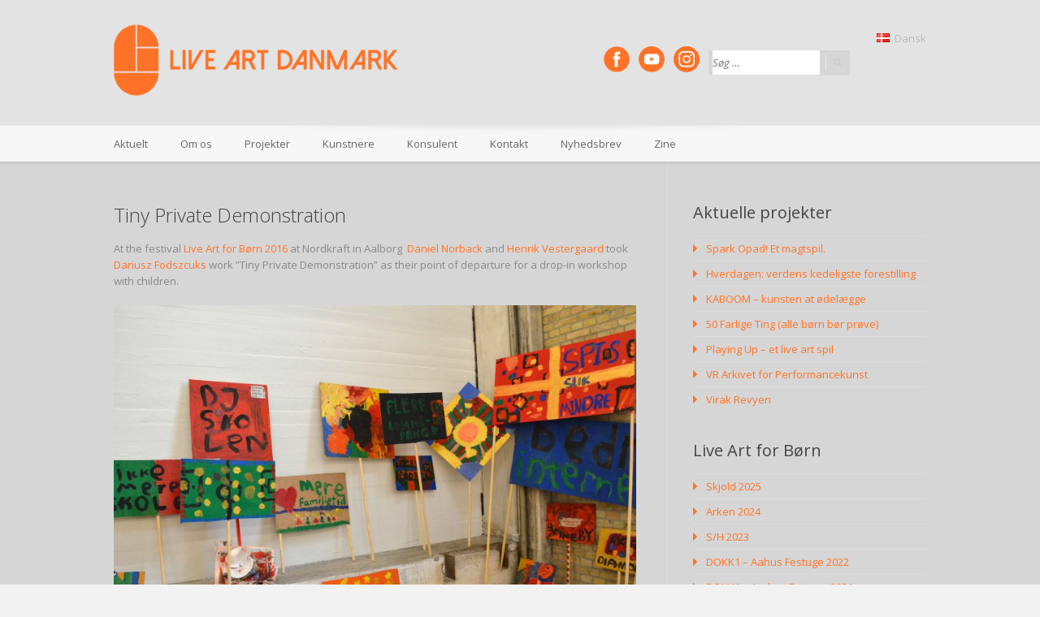

--- FILE ---
content_type: text/html; charset=UTF-8
request_url: https://liveart.dk/da/small-privat-demonstration/
body_size: 13018
content:
<!doctype html>
<!--[if IE 8]>
<html lang="da-DK"  class="lang-da_DK  ie ie8">
<![endif]-->
<!--[if !(IE 7) | !(IE 8)]><!-->
<html lang="da-DK" class="lang-da_DK ">
<!--<![endif]-->
<head>
	<meta charset="UTF-8" />
	<meta name="viewport" content="width=device-width" />
	<link rel="profile" href="http://gmpg.org/xfn/11" />
	<link rel="pingback" href="https://liveart.dk/2015/xmlrpc.php" />
		<link href="https://liveart.dk/2015/wp-content/uploads/2021/02/cropped-logo_web_orange-02-e1612451804982.png" rel="icon" type="image/x-icon" />

			<title>Tiny Private Demonstration | Live Art Denmark | Liveart.dk</title>

	

	

<meta name='robots' content='max-image-preview:large' />
	<style>img:is([sizes="auto" i], [sizes^="auto," i]) { contain-intrinsic-size: 3000px 1500px }</style>
	<link rel='dns-prefetch' href='//fonts.googleapis.com' />
<link rel="alternate" type="application/rss+xml" title="Live Art Denmark | Liveart.dk &raquo; Feed" href="https://liveart.dk/da/feed/" />
<link rel="alternate" type="application/rss+xml" title="Live Art Denmark | Liveart.dk &raquo;-kommentar-feed" href="https://liveart.dk/da/comments/feed/" />
<script type="text/javascript">
/* <![CDATA[ */
window._wpemojiSettings = {"baseUrl":"https:\/\/s.w.org\/images\/core\/emoji\/16.0.1\/72x72\/","ext":".png","svgUrl":"https:\/\/s.w.org\/images\/core\/emoji\/16.0.1\/svg\/","svgExt":".svg","source":{"concatemoji":"https:\/\/liveart.dk\/2015\/wp-includes\/js\/wp-emoji-release.min.js?ver=6.8.3"}};
/*! This file is auto-generated */
!function(s,n){var o,i,e;function c(e){try{var t={supportTests:e,timestamp:(new Date).valueOf()};sessionStorage.setItem(o,JSON.stringify(t))}catch(e){}}function p(e,t,n){e.clearRect(0,0,e.canvas.width,e.canvas.height),e.fillText(t,0,0);var t=new Uint32Array(e.getImageData(0,0,e.canvas.width,e.canvas.height).data),a=(e.clearRect(0,0,e.canvas.width,e.canvas.height),e.fillText(n,0,0),new Uint32Array(e.getImageData(0,0,e.canvas.width,e.canvas.height).data));return t.every(function(e,t){return e===a[t]})}function u(e,t){e.clearRect(0,0,e.canvas.width,e.canvas.height),e.fillText(t,0,0);for(var n=e.getImageData(16,16,1,1),a=0;a<n.data.length;a++)if(0!==n.data[a])return!1;return!0}function f(e,t,n,a){switch(t){case"flag":return n(e,"\ud83c\udff3\ufe0f\u200d\u26a7\ufe0f","\ud83c\udff3\ufe0f\u200b\u26a7\ufe0f")?!1:!n(e,"\ud83c\udde8\ud83c\uddf6","\ud83c\udde8\u200b\ud83c\uddf6")&&!n(e,"\ud83c\udff4\udb40\udc67\udb40\udc62\udb40\udc65\udb40\udc6e\udb40\udc67\udb40\udc7f","\ud83c\udff4\u200b\udb40\udc67\u200b\udb40\udc62\u200b\udb40\udc65\u200b\udb40\udc6e\u200b\udb40\udc67\u200b\udb40\udc7f");case"emoji":return!a(e,"\ud83e\udedf")}return!1}function g(e,t,n,a){var r="undefined"!=typeof WorkerGlobalScope&&self instanceof WorkerGlobalScope?new OffscreenCanvas(300,150):s.createElement("canvas"),o=r.getContext("2d",{willReadFrequently:!0}),i=(o.textBaseline="top",o.font="600 32px Arial",{});return e.forEach(function(e){i[e]=t(o,e,n,a)}),i}function t(e){var t=s.createElement("script");t.src=e,t.defer=!0,s.head.appendChild(t)}"undefined"!=typeof Promise&&(o="wpEmojiSettingsSupports",i=["flag","emoji"],n.supports={everything:!0,everythingExceptFlag:!0},e=new Promise(function(e){s.addEventListener("DOMContentLoaded",e,{once:!0})}),new Promise(function(t){var n=function(){try{var e=JSON.parse(sessionStorage.getItem(o));if("object"==typeof e&&"number"==typeof e.timestamp&&(new Date).valueOf()<e.timestamp+604800&&"object"==typeof e.supportTests)return e.supportTests}catch(e){}return null}();if(!n){if("undefined"!=typeof Worker&&"undefined"!=typeof OffscreenCanvas&&"undefined"!=typeof URL&&URL.createObjectURL&&"undefined"!=typeof Blob)try{var e="postMessage("+g.toString()+"("+[JSON.stringify(i),f.toString(),p.toString(),u.toString()].join(",")+"));",a=new Blob([e],{type:"text/javascript"}),r=new Worker(URL.createObjectURL(a),{name:"wpTestEmojiSupports"});return void(r.onmessage=function(e){c(n=e.data),r.terminate(),t(n)})}catch(e){}c(n=g(i,f,p,u))}t(n)}).then(function(e){for(var t in e)n.supports[t]=e[t],n.supports.everything=n.supports.everything&&n.supports[t],"flag"!==t&&(n.supports.everythingExceptFlag=n.supports.everythingExceptFlag&&n.supports[t]);n.supports.everythingExceptFlag=n.supports.everythingExceptFlag&&!n.supports.flag,n.DOMReady=!1,n.readyCallback=function(){n.DOMReady=!0}}).then(function(){return e}).then(function(){var e;n.supports.everything||(n.readyCallback(),(e=n.source||{}).concatemoji?t(e.concatemoji):e.wpemoji&&e.twemoji&&(t(e.twemoji),t(e.wpemoji)))}))}((window,document),window._wpemojiSettings);
/* ]]> */
</script>
<style id='wp-emoji-styles-inline-css' type='text/css'>

	img.wp-smiley, img.emoji {
		display: inline !important;
		border: none !important;
		box-shadow: none !important;
		height: 1em !important;
		width: 1em !important;
		margin: 0 0.07em !important;
		vertical-align: -0.1em !important;
		background: none !important;
		padding: 0 !important;
	}
</style>
<link rel='stylesheet' id='wp-block-library-css' href='https://liveart.dk/2015/wp-includes/css/dist/block-library/style.min.css?ver=6.8.3' type='text/css' media='all' />
<style id='classic-theme-styles-inline-css' type='text/css'>
/*! This file is auto-generated */
.wp-block-button__link{color:#fff;background-color:#32373c;border-radius:9999px;box-shadow:none;text-decoration:none;padding:calc(.667em + 2px) calc(1.333em + 2px);font-size:1.125em}.wp-block-file__button{background:#32373c;color:#fff;text-decoration:none}
</style>
<style id='global-styles-inline-css' type='text/css'>
:root{--wp--preset--aspect-ratio--square: 1;--wp--preset--aspect-ratio--4-3: 4/3;--wp--preset--aspect-ratio--3-4: 3/4;--wp--preset--aspect-ratio--3-2: 3/2;--wp--preset--aspect-ratio--2-3: 2/3;--wp--preset--aspect-ratio--16-9: 16/9;--wp--preset--aspect-ratio--9-16: 9/16;--wp--preset--color--black: #000000;--wp--preset--color--cyan-bluish-gray: #abb8c3;--wp--preset--color--white: #ffffff;--wp--preset--color--pale-pink: #f78da7;--wp--preset--color--vivid-red: #cf2e2e;--wp--preset--color--luminous-vivid-orange: #ff6900;--wp--preset--color--luminous-vivid-amber: #fcb900;--wp--preset--color--light-green-cyan: #7bdcb5;--wp--preset--color--vivid-green-cyan: #00d084;--wp--preset--color--pale-cyan-blue: #8ed1fc;--wp--preset--color--vivid-cyan-blue: #0693e3;--wp--preset--color--vivid-purple: #9b51e0;--wp--preset--gradient--vivid-cyan-blue-to-vivid-purple: linear-gradient(135deg,rgba(6,147,227,1) 0%,rgb(155,81,224) 100%);--wp--preset--gradient--light-green-cyan-to-vivid-green-cyan: linear-gradient(135deg,rgb(122,220,180) 0%,rgb(0,208,130) 100%);--wp--preset--gradient--luminous-vivid-amber-to-luminous-vivid-orange: linear-gradient(135deg,rgba(252,185,0,1) 0%,rgba(255,105,0,1) 100%);--wp--preset--gradient--luminous-vivid-orange-to-vivid-red: linear-gradient(135deg,rgba(255,105,0,1) 0%,rgb(207,46,46) 100%);--wp--preset--gradient--very-light-gray-to-cyan-bluish-gray: linear-gradient(135deg,rgb(238,238,238) 0%,rgb(169,184,195) 100%);--wp--preset--gradient--cool-to-warm-spectrum: linear-gradient(135deg,rgb(74,234,220) 0%,rgb(151,120,209) 20%,rgb(207,42,186) 40%,rgb(238,44,130) 60%,rgb(251,105,98) 80%,rgb(254,248,76) 100%);--wp--preset--gradient--blush-light-purple: linear-gradient(135deg,rgb(255,206,236) 0%,rgb(152,150,240) 100%);--wp--preset--gradient--blush-bordeaux: linear-gradient(135deg,rgb(254,205,165) 0%,rgb(254,45,45) 50%,rgb(107,0,62) 100%);--wp--preset--gradient--luminous-dusk: linear-gradient(135deg,rgb(255,203,112) 0%,rgb(199,81,192) 50%,rgb(65,88,208) 100%);--wp--preset--gradient--pale-ocean: linear-gradient(135deg,rgb(255,245,203) 0%,rgb(182,227,212) 50%,rgb(51,167,181) 100%);--wp--preset--gradient--electric-grass: linear-gradient(135deg,rgb(202,248,128) 0%,rgb(113,206,126) 100%);--wp--preset--gradient--midnight: linear-gradient(135deg,rgb(2,3,129) 0%,rgb(40,116,252) 100%);--wp--preset--font-size--small: 13px;--wp--preset--font-size--medium: 20px;--wp--preset--font-size--large: 36px;--wp--preset--font-size--x-large: 42px;--wp--preset--spacing--20: 0.44rem;--wp--preset--spacing--30: 0.67rem;--wp--preset--spacing--40: 1rem;--wp--preset--spacing--50: 1.5rem;--wp--preset--spacing--60: 2.25rem;--wp--preset--spacing--70: 3.38rem;--wp--preset--spacing--80: 5.06rem;--wp--preset--shadow--natural: 6px 6px 9px rgba(0, 0, 0, 0.2);--wp--preset--shadow--deep: 12px 12px 50px rgba(0, 0, 0, 0.4);--wp--preset--shadow--sharp: 6px 6px 0px rgba(0, 0, 0, 0.2);--wp--preset--shadow--outlined: 6px 6px 0px -3px rgba(255, 255, 255, 1), 6px 6px rgba(0, 0, 0, 1);--wp--preset--shadow--crisp: 6px 6px 0px rgba(0, 0, 0, 1);}:where(.is-layout-flex){gap: 0.5em;}:where(.is-layout-grid){gap: 0.5em;}body .is-layout-flex{display: flex;}.is-layout-flex{flex-wrap: wrap;align-items: center;}.is-layout-flex > :is(*, div){margin: 0;}body .is-layout-grid{display: grid;}.is-layout-grid > :is(*, div){margin: 0;}:where(.wp-block-columns.is-layout-flex){gap: 2em;}:where(.wp-block-columns.is-layout-grid){gap: 2em;}:where(.wp-block-post-template.is-layout-flex){gap: 1.25em;}:where(.wp-block-post-template.is-layout-grid){gap: 1.25em;}.has-black-color{color: var(--wp--preset--color--black) !important;}.has-cyan-bluish-gray-color{color: var(--wp--preset--color--cyan-bluish-gray) !important;}.has-white-color{color: var(--wp--preset--color--white) !important;}.has-pale-pink-color{color: var(--wp--preset--color--pale-pink) !important;}.has-vivid-red-color{color: var(--wp--preset--color--vivid-red) !important;}.has-luminous-vivid-orange-color{color: var(--wp--preset--color--luminous-vivid-orange) !important;}.has-luminous-vivid-amber-color{color: var(--wp--preset--color--luminous-vivid-amber) !important;}.has-light-green-cyan-color{color: var(--wp--preset--color--light-green-cyan) !important;}.has-vivid-green-cyan-color{color: var(--wp--preset--color--vivid-green-cyan) !important;}.has-pale-cyan-blue-color{color: var(--wp--preset--color--pale-cyan-blue) !important;}.has-vivid-cyan-blue-color{color: var(--wp--preset--color--vivid-cyan-blue) !important;}.has-vivid-purple-color{color: var(--wp--preset--color--vivid-purple) !important;}.has-black-background-color{background-color: var(--wp--preset--color--black) !important;}.has-cyan-bluish-gray-background-color{background-color: var(--wp--preset--color--cyan-bluish-gray) !important;}.has-white-background-color{background-color: var(--wp--preset--color--white) !important;}.has-pale-pink-background-color{background-color: var(--wp--preset--color--pale-pink) !important;}.has-vivid-red-background-color{background-color: var(--wp--preset--color--vivid-red) !important;}.has-luminous-vivid-orange-background-color{background-color: var(--wp--preset--color--luminous-vivid-orange) !important;}.has-luminous-vivid-amber-background-color{background-color: var(--wp--preset--color--luminous-vivid-amber) !important;}.has-light-green-cyan-background-color{background-color: var(--wp--preset--color--light-green-cyan) !important;}.has-vivid-green-cyan-background-color{background-color: var(--wp--preset--color--vivid-green-cyan) !important;}.has-pale-cyan-blue-background-color{background-color: var(--wp--preset--color--pale-cyan-blue) !important;}.has-vivid-cyan-blue-background-color{background-color: var(--wp--preset--color--vivid-cyan-blue) !important;}.has-vivid-purple-background-color{background-color: var(--wp--preset--color--vivid-purple) !important;}.has-black-border-color{border-color: var(--wp--preset--color--black) !important;}.has-cyan-bluish-gray-border-color{border-color: var(--wp--preset--color--cyan-bluish-gray) !important;}.has-white-border-color{border-color: var(--wp--preset--color--white) !important;}.has-pale-pink-border-color{border-color: var(--wp--preset--color--pale-pink) !important;}.has-vivid-red-border-color{border-color: var(--wp--preset--color--vivid-red) !important;}.has-luminous-vivid-orange-border-color{border-color: var(--wp--preset--color--luminous-vivid-orange) !important;}.has-luminous-vivid-amber-border-color{border-color: var(--wp--preset--color--luminous-vivid-amber) !important;}.has-light-green-cyan-border-color{border-color: var(--wp--preset--color--light-green-cyan) !important;}.has-vivid-green-cyan-border-color{border-color: var(--wp--preset--color--vivid-green-cyan) !important;}.has-pale-cyan-blue-border-color{border-color: var(--wp--preset--color--pale-cyan-blue) !important;}.has-vivid-cyan-blue-border-color{border-color: var(--wp--preset--color--vivid-cyan-blue) !important;}.has-vivid-purple-border-color{border-color: var(--wp--preset--color--vivid-purple) !important;}.has-vivid-cyan-blue-to-vivid-purple-gradient-background{background: var(--wp--preset--gradient--vivid-cyan-blue-to-vivid-purple) !important;}.has-light-green-cyan-to-vivid-green-cyan-gradient-background{background: var(--wp--preset--gradient--light-green-cyan-to-vivid-green-cyan) !important;}.has-luminous-vivid-amber-to-luminous-vivid-orange-gradient-background{background: var(--wp--preset--gradient--luminous-vivid-amber-to-luminous-vivid-orange) !important;}.has-luminous-vivid-orange-to-vivid-red-gradient-background{background: var(--wp--preset--gradient--luminous-vivid-orange-to-vivid-red) !important;}.has-very-light-gray-to-cyan-bluish-gray-gradient-background{background: var(--wp--preset--gradient--very-light-gray-to-cyan-bluish-gray) !important;}.has-cool-to-warm-spectrum-gradient-background{background: var(--wp--preset--gradient--cool-to-warm-spectrum) !important;}.has-blush-light-purple-gradient-background{background: var(--wp--preset--gradient--blush-light-purple) !important;}.has-blush-bordeaux-gradient-background{background: var(--wp--preset--gradient--blush-bordeaux) !important;}.has-luminous-dusk-gradient-background{background: var(--wp--preset--gradient--luminous-dusk) !important;}.has-pale-ocean-gradient-background{background: var(--wp--preset--gradient--pale-ocean) !important;}.has-electric-grass-gradient-background{background: var(--wp--preset--gradient--electric-grass) !important;}.has-midnight-gradient-background{background: var(--wp--preset--gradient--midnight) !important;}.has-small-font-size{font-size: var(--wp--preset--font-size--small) !important;}.has-medium-font-size{font-size: var(--wp--preset--font-size--medium) !important;}.has-large-font-size{font-size: var(--wp--preset--font-size--large) !important;}.has-x-large-font-size{font-size: var(--wp--preset--font-size--x-large) !important;}
:where(.wp-block-post-template.is-layout-flex){gap: 1.25em;}:where(.wp-block-post-template.is-layout-grid){gap: 1.25em;}
:where(.wp-block-columns.is-layout-flex){gap: 2em;}:where(.wp-block-columns.is-layout-grid){gap: 2em;}
:root :where(.wp-block-pullquote){font-size: 1.5em;line-height: 1.6;}
</style>
<link rel='stylesheet' id='rs-plugin-settings-css' href='https://liveart.dk/2015/wp-content/plugins/revslider/public/assets/css/rs6.css?ver=6.3.6' type='text/css' media='all' />
<style id='rs-plugin-settings-inline-css' type='text/css'>
#rs-demo-id {}
</style>
<link rel='stylesheet' id='jquery-colorbox-css' href='https://liveart.dk/2015/wp-content/themes/langwitch/ait-theme/assets/colorbox/colorbox.min.css?ver=1.4.27' type='text/css' media='all' />
<link rel='stylesheet' id='element-placeholder-css' href='https://liveart.dk/2015/wp-content/themes/langwitch/ait-theme/assets/ait/element-placeholder.css?ver=2.0.9' type='text/css' media='all' />
<link rel='stylesheet' id='jquery-selectbox-css' href='https://liveart.dk/2015/wp-content/themes/langwitch/design/css/libs/jquery.selectbox.css?ver=6.8.3' type='text/css' media='all' />
<link rel='stylesheet' id='font-awesome-css' href='https://liveart.dk/2015/wp-content/themes/langwitch/design/css/libs/font-awesome.css?ver=6.8.3' type='text/css' media='all' />
<link rel='stylesheet' id='jquery-ui-css-css' href='https://liveart.dk/2015/wp-content/themes/langwitch/ait-theme/assets/jquery-ui-css/jquery-ui.css?ver=1.8.24' type='text/css' media='all' />
<link rel='stylesheet' id='google-font-titleFont-css' href='//fonts.googleapis.com/css?family=Open+Sans%3A300%2C300italic%2Cregular%2Citalic%2C600%2C600italic%2C700%2C700italic%2C800%2C800italic&#038;subset=cyrillic-ext%2Cgreek%2Clatin-ext%2Ccyrillic%2Cgreek-ext%2Clatin%2Cvietnamese&#038;ver=6.8.3' type='text/css' media='all' />
<link rel='stylesheet' id='google-font-mainFont-css' href='//fonts.googleapis.com/css?family=Open+Sans%3A300%2C300italic%2Cregular%2Citalic%2C600%2C600italic%2C700%2C700italic%2C800%2C800italic&#038;subset=cyrillic-ext%2Cgreek%2Clatin-ext%2Ccyrillic%2Cgreek-ext%2Clatin%2Cvietnamese&#038;ver=6.8.3' type='text/css' media='all' />
<link rel='stylesheet' id='ait-theme-main-base-style-css' href='https://liveart.dk/2015/wp-content/uploads/cache/langwitch/base-2.0.9.css?ver=1768301296' type='text/css' media='all' />
<link rel='stylesheet' id='ait-theme-main-style-css' href='https://liveart.dk/2015/wp-content/uploads/cache/langwitch/style-2.0.9.css?ver=1768301296' type='text/css' media='all' />
<style id='ait-theme-main-style-inline-css' type='text/css'>
#elm-content-4-main{background-repeat:repeat;background-attachment:scroll;background-position:top center;}.elm-content-4{clear:both;}#elm-rule-_ede20c2f8-main{background-repeat:;background-attachment:;background-position:;}#elm-rule-_ede20c2f8-main{padding-top:px;padding-bottom:px;}#elm-rule-_ede20c2f8-main .rule-line .rule-separator{border-color:;}#elm-rule-_ede20c2f8-main .rule-boldline .rule-separator{border-color:;}#elm-rule-_ede20c2f8-main .rule-dashed .rule-separator{background-color:;}#elm-rule-_ede20c2f8-main .rule-shadow .rule-separator{background-color:;}.elm-rule-_ede20c2f8{clear:both;}
</style>
<link rel='stylesheet' id='ait-preloading-effects-css' href='https://liveart.dk/2015/wp-content/uploads/cache/langwitch/preloading-2.0.9.css?ver=1768301296' type='text/css' media='all' />
<link rel='stylesheet' id='ait-typography-style-css' href='https://liveart.dk/2015/wp-content/uploads/cache/langwitch/typography-2.0.9-da_DK.css?ver=1768301296' type='text/css' media='all' />
<script type="text/javascript" src="https://liveart.dk/2015/wp-includes/js/jquery/jquery.min.js?ver=3.7.1" id="jquery-core-js"></script>
<script type="text/javascript" src="https://liveart.dk/2015/wp-includes/js/jquery/jquery-migrate.min.js?ver=3.4.1" id="jquery-migrate-js"></script>
<script type="text/javascript" src="https://liveart.dk/2015/wp-content/plugins/revslider/public/assets/js/rbtools.min.js?ver=6.3.6" id="tp-tools-js"></script>
<script type="text/javascript" src="https://liveart.dk/2015/wp-content/plugins/revslider/public/assets/js/rs6.min.js?ver=6.3.6" id="revmin-js"></script>
<link rel="https://api.w.org/" href="https://liveart.dk/wp-json/" /><link rel="alternate" title="JSON" type="application/json" href="https://liveart.dk/wp-json/wp/v2/pages/3740" /><link rel="EditURI" type="application/rsd+xml" title="RSD" href="https://liveart.dk/2015/xmlrpc.php?rsd" />
<meta name="generator" content="WordPress 6.8.3" />
<link rel="canonical" href="https://liveart.dk/da/small-privat-demonstration/" />
<link rel='shortlink' href='https://liveart.dk/?p=3740' />
<link rel="alternate" title="oEmbed (JSON)" type="application/json+oembed" href="https://liveart.dk/wp-json/oembed/1.0/embed?url=https%3A%2F%2Fliveart.dk%2Fda%2Fsmall-privat-demonstration%2F" />
<link rel="alternate" title="oEmbed (XML)" type="text/xml+oembed" href="https://liveart.dk/wp-json/oembed/1.0/embed?url=https%3A%2F%2Fliveart.dk%2Fda%2Fsmall-privat-demonstration%2F&#038;format=xml" />
		<script type="text/javascript">
			var AitSettings = {"home":{"url":"https:\/\/liveart.dk\/da"},"ajax":{"url":"https:\/\/liveart.dk\/2015\/wp-admin\/admin-ajax.php","actions":[]},"paths":{"theme":"https:\/\/liveart.dk\/2015\/wp-content\/themes\/langwitch","css":"https:\/\/liveart.dk\/2015\/wp-content\/themes\/langwitch\/design\/css","js":"https:\/\/liveart.dk\/2015\/wp-content\/themes\/langwitch\/design\/js","img":"https:\/\/liveart.dk\/2015\/wp-content\/themes\/langwitch\/design\/img"},"l10n":{"datetimes":{"dateFormat":"MM d, yy","startOfWeek":"1"}}}		</script>
		<meta name="generator" content="Powered by Slider Revolution 6.3.6 - responsive, Mobile-Friendly Slider Plugin for WordPress with comfortable drag and drop interface." />

<!-- Jetpack Open Graph Tags -->
<meta property="og:type" content="article" />
<meta property="og:title" content="Tiny Private Demonstration" />
<meta property="og:url" content="https://liveart.dk/da/small-privat-demonstration/" />
<meta property="og:description" content="Tiny Private Demonstration At the festival Live Art for Børn 2016 at Nordkraft in Aalborg  Daniel Norback and Henrik Vestergaard took Dariusz Fodszcuks work ”Tiny Private Demonstration” as their po…" />
<meta property="article:published_time" content="2017-02-27T09:58:34+00:00" />
<meta property="article:modified_time" content="2018-03-16T14:39:39+00:00" />
<meta property="og:site_name" content="Live Art Denmark | Liveart.dk" />
<meta property="og:image" content="http://liveart.dk/2015/wp-content/uploads/2016/11/DSC_1166-1-300x199.jpg" />
<meta property="og:image:width" content="651" />
<meta property="og:image:height" content="432" />
<meta property="og:image:alt" content="dsc_1166" />
<meta property="og:locale" content="da_DK" />
<meta name="twitter:text:title" content="Tiny Private Demonstration" />
<meta name="twitter:image" content="http://liveart.dk/2015/wp-content/uploads/2016/11/DSC_1166-1-300x199.jpg?w=640" />
<meta name="twitter:image:alt" content="dsc_1166" />
<meta name="twitter:card" content="summary_large_image" />

<!-- End Jetpack Open Graph Tags -->
<link rel="icon" href="https://liveart.dk/2015/wp-content/uploads/2021/02/cropped-logo_web_orange-02-e1612451804982-32x32.png" sizes="32x32" />
<link rel="icon" href="https://liveart.dk/2015/wp-content/uploads/2021/02/cropped-logo_web_orange-02-e1612451804982-192x192.png" sizes="192x192" />
<link rel="apple-touch-icon" href="https://liveart.dk/2015/wp-content/uploads/2021/02/cropped-logo_web_orange-02-e1612451804982-180x180.png" />
<meta name="msapplication-TileImage" content="https://liveart.dk/2015/wp-content/uploads/2021/02/cropped-logo_web_orange-02-e1612451804982-270x270.png" />
<script type="text/javascript">function setREVStartSize(e){
			//window.requestAnimationFrame(function() {				 
				window.RSIW = window.RSIW===undefined ? window.innerWidth : window.RSIW;	
				window.RSIH = window.RSIH===undefined ? window.innerHeight : window.RSIH;	
				try {								
					var pw = document.getElementById(e.c).parentNode.offsetWidth,
						newh;
					pw = pw===0 || isNaN(pw) ? window.RSIW : pw;
					e.tabw = e.tabw===undefined ? 0 : parseInt(e.tabw);
					e.thumbw = e.thumbw===undefined ? 0 : parseInt(e.thumbw);
					e.tabh = e.tabh===undefined ? 0 : parseInt(e.tabh);
					e.thumbh = e.thumbh===undefined ? 0 : parseInt(e.thumbh);
					e.tabhide = e.tabhide===undefined ? 0 : parseInt(e.tabhide);
					e.thumbhide = e.thumbhide===undefined ? 0 : parseInt(e.thumbhide);
					e.mh = e.mh===undefined || e.mh=="" || e.mh==="auto" ? 0 : parseInt(e.mh,0);		
					if(e.layout==="fullscreen" || e.l==="fullscreen") 						
						newh = Math.max(e.mh,window.RSIH);					
					else{					
						e.gw = Array.isArray(e.gw) ? e.gw : [e.gw];
						for (var i in e.rl) if (e.gw[i]===undefined || e.gw[i]===0) e.gw[i] = e.gw[i-1];					
						e.gh = e.el===undefined || e.el==="" || (Array.isArray(e.el) && e.el.length==0)? e.gh : e.el;
						e.gh = Array.isArray(e.gh) ? e.gh : [e.gh];
						for (var i in e.rl) if (e.gh[i]===undefined || e.gh[i]===0) e.gh[i] = e.gh[i-1];
											
						var nl = new Array(e.rl.length),
							ix = 0,						
							sl;					
						e.tabw = e.tabhide>=pw ? 0 : e.tabw;
						e.thumbw = e.thumbhide>=pw ? 0 : e.thumbw;
						e.tabh = e.tabhide>=pw ? 0 : e.tabh;
						e.thumbh = e.thumbhide>=pw ? 0 : e.thumbh;					
						for (var i in e.rl) nl[i] = e.rl[i]<window.RSIW ? 0 : e.rl[i];
						sl = nl[0];									
						for (var i in nl) if (sl>nl[i] && nl[i]>0) { sl = nl[i]; ix=i;}															
						var m = pw>(e.gw[ix]+e.tabw+e.thumbw) ? 1 : (pw-(e.tabw+e.thumbw)) / (e.gw[ix]);					
						newh =  (e.gh[ix] * m) + (e.tabh + e.thumbh);
					}				
					if(window.rs_init_css===undefined) window.rs_init_css = document.head.appendChild(document.createElement("style"));					
					document.getElementById(e.c).height = newh+"px";
					window.rs_init_css.innerHTML += "#"+e.c+"_wrapper { height: "+newh+"px }";				
				} catch(e){
					console.log("Failure at Presize of Slider:" + e)
				}					   
			//});
		  };</script>
		<style type="text/css" id="wp-custom-css">
			body.single-post .content-block .entry-date {
	display: none !important;
}		</style>
		</head>
<body class="wp-singular page-template-default page page-id-3740 wp-theme-langwitch metaslider-plugin element-sidebars-boundary-start element-content element-rule element-sidebars-boundary-end element-seo right-sidebar layout-wide sticky-menu-enabled header-five">

	<div id="page" class="hfeed page-container">

			<header id="masthead" class="site-header" role="banner" data-header="header-five">

				<div class="header-container grid-main">
					<div class="site-logo">
						<a href="https://liveart.dk/da/" title="Live Art Denmark | Liveart.dk" rel="home"><img src="http://liveart.dk/2015/wp-content/uploads/2021/02/logo_web_orange_Mesa-de-trabajo-1-e1612553488652.png" alt="logo" /></a>
					</div>

					<div class="site-tools">

<div class="social-icons">
	<ul><!--
			--><li>
				<a href="https://www.facebook.com/liveart.dk/?ref=hl" target="_blank">
					<img src="http://liveart.dk/2015/wp-content/uploads/2021/02/Fb_88px-2.png" class="s-icon s-icon-light" alt="icon" />
					<img src="http://liveart.dk/2015/wp-content/uploads/2021/02/Fb_88px-2.png" class="s-icon s-icon-dark" alt="icon" />
					<span class="s-title">Facebook</span>
				</a>
			</li><!--
			--><li>
				<a href="https://www.youtube.com/user/Berlinerluftluftluft?feature=mhee" target="_blank">
					<img src="http://liveart.dk/2015/wp-content/uploads/2021/02/YT_88px-2.png" class="s-icon s-icon-light" alt="icon" />
					<img src="http://liveart.dk/2015/wp-content/uploads/2021/02/YT_88px-2.png" class="s-icon s-icon-dark" alt="icon" />
					<span class="s-title">Youtube</span>
				</a>
			</li><!--
			--><li>
				<a href="https://www.instagram.com/liveart.dk/" target="_blank">
					<img src="http://liveart.dk/2015/wp-content/uploads/2021/02/INSTA_88px-2.png" class="s-icon s-icon-light" alt="icon" />
					<img src="http://liveart.dk/2015/wp-content/uploads/2021/02/INSTA_88px-2.png" class="s-icon s-icon-dark" alt="icon" />
					<span class="s-title">Instagram</span>
				</a>
			</li><!--
	--></ul>
</div>

						<div class="site-search">
<form role="search" method="get" class="search-form" action="https://liveart.dk/da/">
	<div>
		<label>
			<span class="screen-reader-text">Søg efter:</span>
			<input type="text" class="search-field" placeholder="Søg &hellip;" value="" name="s" title="Søg efter:" />
		</label>
		<input type="submit" class="search-submit" value="Søg" />
	</div>
</form>
						</div>

	<div class="language-icons">
				<a hreflang="da" href="#" class="language-icons__icon language-icons__icon_main lang-item lang-item-6 lang-item-da lang-item-first current-lang">
					<img src="[data-uri]" title="Dansk" alt="Dansk" />
					Dansk
				</a>
		<ul class="language-icons__list">
				<li>
					<a hreflang="de" href="https://liveart.dk/de/" class="language-icons__icon lang-item lang-item-10 lang-item-de no-translation">
						<img src="[data-uri]" title="Deutsch" alt="Deutsch" />
						Deutsch
					</a>
				</li>
				<li>
					<a hreflang="en" href="https://liveart.dk/" class="language-icons__icon lang-item lang-item-3 lang-item-en no-translation">
						<img src="[data-uri]" title="English" alt="English" />
						English
					</a>
				</li>
		</ul>
	</div>

						<div class="ait-woocommerce-cart-widget">
						</div>

					</div>
				</div>

				<div class="menu-container">
					<div class="grid-main">
						<nav class="main-nav" role="navigation">
							<a class="assistive-text" href="#content" title="Spring til indhold">Spring til indhold</a>
							<div class="main-nav-wrap">
								<h3 class="menu-toggle">Menu <i class="toggle-icon"></i></h3>
<div class="nav-menu-container nav-menu-main megaWrapper"><ul id="menu-diverse" class="ait-megamenu"><li id="menu-item-13882" class="menu-item menu-item-type-custom menu-item-object-custom"><a href="https://liveart.dk/da/news-paa-dansk/">Aktuelt</a></li>
<li id="menu-item-8763" class="menu-item menu-item-type-custom menu-item-object-custom menu-item-has-children"><a href="https://liveart.dk/da/about-liveart-dk/">Om os</a>
<ul class="sub-menu">
	<li id="menu-item-5434" class="menu-item menu-item-type-post_type menu-item-object-page"><a href="https://liveart.dk/da/team/">Ansatte</a></li>
	<li id="menu-item-324" class="menu-item menu-item-type-post_type menu-item-object-page"><a href="https://liveart.dk/da/omtaler/">Omtaler:</a></li>
	<li id="menu-item-326" class="menu-item menu-item-type-post_type menu-item-object-page"><a href="https://liveart.dk/da/presse-foto/">Pressefoto</a></li>
	<li id="menu-item-323" class="menu-item menu-item-type-post_type menu-item-object-page"><a href="https://liveart.dk/da/partners-og-sponsor/">Partnere og sponsorer</a></li>
	<li id="menu-item-4584" class="menu-item menu-item-type-post_type menu-item-object-page"><a href="https://liveart.dk/da/teori/">Teori</a></li>
</ul>
</li>
<li id="menu-item-5443" class="menu-item menu-item-type-post_type menu-item-object-page"><a href="https://liveart.dk/da/projekter/">Projekter</a></li>
<li id="menu-item-6053" class="menu-item menu-item-type-post_type menu-item-object-page"><a href="https://liveart.dk/artist-2/">Kunstnere</a></li>
<li id="menu-item-5708" class="menu-item menu-item-type-post_type menu-item-object-page"><a href="https://liveart.dk/konsulent/">Konsulent</a></li>
<li id="menu-item-325" class="menu-item menu-item-type-post_type menu-item-object-page"><a href="https://liveart.dk/da/kontakt/">Kontakt</a></li>
<li id="menu-item-11094" class="menu-item menu-item-type-custom menu-item-object-custom"><a href="https://liveart.dk/da/nyhedsbrev/">Nyhedsbrev</a></li>
<li id="menu-item-14141" class="menu-item menu-item-type-custom menu-item-object-custom"><a href="http://liveartzine.dk/">Zine</a></li>
</ul></div>							</div>
						</nav>
					</div>
				</div>

			</header><!-- #masthead -->

		<div class="menu-overlay"></div>

		<div class="sticky-menu menu-container" >
			<div class="grid-main">
				<div class="site-logo">
					<a href="https://liveart.dk/da/" title="Live Art Denmark | Liveart.dk" rel="home"><img src="http://liveart.dk/2015/wp-content/uploads/2021/02/logo_web_orange_Mesa-de-trabajo-1-e1612553488652.png" alt="logo" /></a>
				</div>
				<nav class="main-nav">
					<!-- wp menu here -->
				</nav>
			</div>
		</div>


<div id="main" class="elements">


	<div class="main-sections">


		<div class="elements-with-sidebar">
			<div class="elements-sidebar-wrap">
				<div class="elements-area">



				<section id="elm-content-4-main" class="elm-main elm-content-main ">

					<div class="elm-wrapper elm-content-wrapper">

<div id="primary" class="content-area">
	<div id="content" class="content-wrap" role="main">



		<article  id="page-3740"  class="content-block">

			<div class="entry-content">
				<h3>Tiny Private Demonstration</h3>
<p>At the festival <a href="http://liveart.dk/live-art-for-kids-2016/">Live Art for Børn 2016 </a>at Nordkraft in Aalborg  <a href="http://liveart.dk/da/daniel-norback-sedk/">Daniel Norback</a> and <a href="http://liveart.dk/da/zonkel/">Henrik Vestergaard</a> took <a href="http://liveart.dk/da/dariusz-fodzcuk-pl/">Dariusz Fodszcuks</a> work ”Tiny Private Demonstration” as their point of departure for a drop-in workshop with children.</p>
<p><a href="http://liveart.dk/2015/wp-content/uploads/2016/11/DSC_1166-1.jpg"><img fetchpriority="high" decoding="async" class="alignnone wp-image-3409" src="http://liveart.dk/2015/wp-content/uploads/2016/11/DSC_1166-1-300x199.jpg" alt="dsc_1166" width="651" height="432" srcset="https://liveart.dk/2015/wp-content/uploads/2016/11/DSC_1166-1-300x199.jpg 300w, https://liveart.dk/2015/wp-content/uploads/2016/11/DSC_1166-1-768x509.jpg 768w, https://liveart.dk/2015/wp-content/uploads/2016/11/DSC_1166-1-1024x678.jpg 1024w" sizes="(max-width: 651px) 100vw, 651px" /></a><a href="http://liveart.dk/2015/wp-content/uploads/2016/11/DSC_1209-1.jpg"><img decoding="async" class="alignnone wp-image-3407" src="http://liveart.dk/2015/wp-content/uploads/2016/11/DSC_1209-1-300x199.jpg" alt="dsc_1209" width="650" height="431" srcset="https://liveart.dk/2015/wp-content/uploads/2016/11/DSC_1209-1-300x199.jpg 300w, https://liveart.dk/2015/wp-content/uploads/2016/11/DSC_1209-1-768x509.jpg 768w, https://liveart.dk/2015/wp-content/uploads/2016/11/DSC_1209-1-1024x678.jpg 1024w" sizes="(max-width: 650px) 100vw, 650px" /></a><a href="http://liveart.dk/2015/wp-content/uploads/2016/11/DSC_1164-1.jpg"><img decoding="async" class="alignnone wp-image-3410" src="http://liveart.dk/2015/wp-content/uploads/2016/11/DSC_1164-1-300x199.jpg" alt="dsc_1164" width="650" height="431" srcset="https://liveart.dk/2015/wp-content/uploads/2016/11/DSC_1164-1-300x199.jpg 300w, https://liveart.dk/2015/wp-content/uploads/2016/11/DSC_1164-1-768x509.jpg 768w, https://liveart.dk/2015/wp-content/uploads/2016/11/DSC_1164-1-1024x678.jpg 1024w" sizes="(max-width: 650px) 100vw, 650px" /></a></p>
<p>Kids and their parents were asked to consider, together, if they wanted to protest against anything. Or if they wanted more of something else. The topics could be society, school, God, nature, hobbies, food, candy, toys or something entirely different. One child wrote: &#8220;Less of everything&#8221;.</p>
<p>Then the kids painted a sign. Most added words, but it was mainly an image-demonstration. Some took the sign for a walk in Nordkraft or in the city.</p>
<p>Danish recension: <strong><a href="http://wp.me/a7Dq7o-SI">“Børnene bærer på kunsten i hjertet&#8221;</a></strong>, October 2016, Torben O. Andersen and Michael Bygballe, Nordjyske Stifttidende.</p>

				
			</div><!-- .entry-content -->

		</article><!-- #post -->

	</div><!-- #content -->
</div><!-- #primary -->

<script id="elm-content-4-script">
jQuery(window).on('load', function() {
		jQuery("#elm-content-4-main").find('img').each(function(){
			if(jQuery(this).parent().hasClass('wp-caption')){
				jQuery(this).parent().addClass('load-finished');
			} else {
				jQuery(this).addClass('load-finished');
			}
		});
		jQuery("#elm-content-4-main").addClass('load-finished');
});
</script>
					</div><!-- .elm-wrapper -->

				</section>



				<section id="elm-rule-_ede20c2f8-main" class="elm-main elm-rule-main">

					<div class="elm-wrapper elm-rule-wrapper">

<div id="elm-rule-_ede20c2f8" class="elm-rule rule-shadow rule-fullsize">
	<div class="grid-main">
		<div class="rule-content">
			<div class="rule-wrap">
				<div class="rule-separator"></div>
				
			</div>
		</div>
	</div>
</div>

					</div><!-- .elm-wrapper -->

				</section>



				<!-- COMMENTS DISABLED -->



				</div><!-- .elements-area -->
<div id="secondary-right" class="sidebar-right-area" role="complementary">
<div id="nav_menu-29" class="widget-container widget_nav_menu"><div class="widget"><div class="widget-title"><h3>Aktuelle projekter</h3></div><div class="widget-content"><div class=" megaWrapper"><ul id="menu-aktuelle-projekter-dk" class="ait-megamenu"><li id="menu-item-14334" class="menu-item menu-item-type-post_type menu-item-object-page"><a href="https://liveart.dk/da/spark-opad-et-magtspil/">Spark Opad! Et magtspil.</a></li>
<li id="menu-item-11838" class="menu-item menu-item-type-post_type menu-item-object-page"><a href="https://liveart.dk/da/hverdagen-3/">Hverdagen: verdens kedeligste forestilling</a></li>
<li id="menu-item-8876" class="menu-item menu-item-type-post_type menu-item-object-page"><a href="https://liveart.dk/da/kaboom-kunsten-at-odelaegge/">KABOOM &#8211; kunsten at ødelægge</a></li>
<li id="menu-item-3368" class="menu-item menu-item-type-post_type menu-item-object-page"><a href="https://liveart.dk/da/50-farlige-ting-alle-born-bor-prove/">50 Farlige Ting (alle børn bør prøve)</a></li>
<li id="menu-item-4880" class="menu-item menu-item-type-post_type menu-item-object-page"><a href="https://liveart.dk/da/playingup/">Playing Up – et live art spil</a></li>
<li id="menu-item-4086" class="menu-item menu-item-type-post_type menu-item-object-page"><a href="https://liveart.dk/da/now-and-again-360-2/">VR Arkivet for Performancekunst</a></li>
<li id="menu-item-6115" class="menu-item menu-item-type-post_type menu-item-object-page"><a href="https://liveart.dk/da/virak-revyen/">Virak Revyen</a></li>
</ul></div></div></div></div><div id="nav_menu-42" class="widget-container widget_nav_menu"><div class="widget"><div class="widget-title"><h3>Live Art for Børn</h3></div><div class="widget-content"><div class=" megaWrapper"><ul id="menu-live-art-for-boern" class="ait-megamenu"><li id="menu-item-14214" class="menu-item menu-item-type-post_type menu-item-object-page"><a href="https://liveart.dk/da/lafb25/">Skjold 2025</a></li>
<li id="menu-item-11847" class="menu-item menu-item-type-post_type menu-item-object-page"><a href="https://liveart.dk/da/lafb24-dk/">Arken 2024</a></li>
<li id="menu-item-11848" class="menu-item menu-item-type-post_type menu-item-object-page"><a href="https://liveart.dk/da/lafb23-dk/">S/H 2023</a></li>
<li id="menu-item-10467" class="menu-item menu-item-type-post_type menu-item-object-page"><a href="https://liveart.dk/da/dokk1-2022/">DOKK1 &#8211; Aahus Festuge 2022</a></li>
<li id="menu-item-10471" class="menu-item menu-item-type-post_type menu-item-object-page"><a href="https://liveart.dk/da/dokk1-aarhus-festuge-2021-2/">DOKK1 &#8211; Aarhus Festuge 2021</a></li>
<li id="menu-item-8086" class="menu-item menu-item-type-post_type menu-item-object-page"><a href="https://liveart.dk/da/cc20dk/">Kampnagel &#038; CC 2020</a></li>
<li id="menu-item-5384" class="menu-item menu-item-type-post_type menu-item-object-page"><a href="https://liveart.dk/da/nordkraft-2019-dk/">Nordkraft 2019</a></li>
<li id="menu-item-3832" class="menu-item menu-item-type-post_type menu-item-object-page"><a href="https://liveart.dk/da/brandts-2018/">Brandts 2018</a></li>
<li id="menu-item-3833" class="menu-item menu-item-type-post_type menu-item-object-page"><a href="https://liveart.dk/da/sh-2017/">S/H 2017</a></li>
<li id="menu-item-3836" class="menu-item menu-item-type-post_type menu-item-object-page"><a href="https://liveart.dk/da/live-art-for-born-2016/">Nordkraft 2016</a></li>
<li id="menu-item-3834" class="menu-item menu-item-type-post_type menu-item-object-page"><a href="https://liveart.dk/da/skaene-2015/">Skåne 2015</a></li>
<li id="menu-item-3835" class="menu-item menu-item-type-post_type menu-item-object-page"><a href="https://liveart.dk/da/live-art-for-born/">Arken 2015</a></li>
<li id="menu-item-3837" class="menu-item menu-item-type-post_type menu-item-object-page"><a href="https://liveart.dk/da/live-art-for-born-2014/">Nikolaj 2014</a></li>
</ul></div></div></div></div><div id="nav_menu-32" class="widget-container widget_nav_menu"><div class="widget"><div class="widget-title"><h3>Tidligere projekter</h3></div><div class="widget-content"><div class=" megaWrapper"><ul id="menu-tidligere-projekter" class="ait-megamenu"><li id="menu-item-13825" class="menu-item menu-item-type-post_type menu-item-object-page"><a href="https://liveart.dk/da/friisland/">Friisland</a></li>
<li id="menu-item-13726" class="menu-item menu-item-type-post_type menu-item-object-page"><a href="https://liveart.dk/da/managing-discomfort/">Managing Discomfort</a></li>
<li id="menu-item-13727" class="menu-item menu-item-type-custom menu-item-object-custom"><a href="https://liveart.dk/da/performance-opskrifter-dk/">Performanceopskrifter</a></li>
<li id="menu-item-11884" class="menu-item menu-item-type-post_type menu-item-object-page"><a href="https://liveart.dk/da/kaputt-dk-2/">KAPUTT! Akademi for ødelæggelse.</a></li>
<li id="menu-item-11840" class="menu-item menu-item-type-custom menu-item-object-custom"><a href="https://liveart.dk/da/collaborating-with-kids-et-on-line-seminar-og-interviewraekke-2/">Collaborating with Kids</a></li>
<li id="menu-item-6504" class="menu-item menu-item-type-post_type menu-item-object-page"><a href="https://liveart.dk/da/mundane-heroics-dk/">Mundane Heroics</a></li>
<li id="menu-item-4852" class="menu-item menu-item-type-post_type menu-item-object-page"><a href="https://liveart.dk/da/megagolf-2/">MegaGolf</a></li>
<li id="menu-item-3676" class="menu-item menu-item-type-post_type menu-item-object-page"><a href="https://liveart.dk/de/horsens-happening/">Horsens Happening</a></li>
<li id="menu-item-4851" class="menu-item menu-item-type-post_type menu-item-object-page"><a href="https://liveart.dk/da/ida-bruns-attituder/">Ida Bruns attituder</a></li>
<li id="menu-item-2854" class="menu-item menu-item-type-custom menu-item-object-custom"><a href="http://www.liveart.dk/da/colab-dk/">COLAB Copenhagen</a></li>
<li id="menu-item-5503" class="menu-item menu-item-type-post_type menu-item-object-page"><a href="https://liveart.dk/da/kulstof-15/">Kulstof 15</a></li>
<li id="menu-item-360" class="menu-item menu-item-type-post_type menu-item-object-page"><a href="https://liveart.dk/da/hitparaderne/">Hitparaderne</a></li>
<li id="menu-item-356" class="menu-item menu-item-type-post_type menu-item-object-page"><a href="https://liveart.dk/da/critics-cocktails/">Critics &#038; Cocktails</a></li>
<li id="menu-item-355" class="menu-item menu-item-type-post_type menu-item-object-page"><a href="https://liveart.dk/da/now-and-again/">Now and Again</a></li>
<li id="menu-item-967" class="menu-item menu-item-type-custom menu-item-object-custom"><a href="http://www.liveart.dk/da/ansigtsmaling-for-voksne/">Ansigtsmaling for voksne</a></li>
<li id="menu-item-362" class="menu-item menu-item-type-post_type menu-item-object-page"><a href="https://liveart.dk/da/samtalekokken/">Samtalekøkken</a></li>
<li id="menu-item-358" class="menu-item menu-item-type-post_type menu-item-object-page"><a href="https://liveart.dk/da/alt_cph-13/">Alt_Cph 13</a></li>
<li id="menu-item-2114" class="menu-item menu-item-type-custom menu-item-object-custom"><a href="http://www.liveart.dk/de/da/turku/">Turku Biennalen 2013</a></li>
<li id="menu-item-357" class="menu-item menu-item-type-post_type menu-item-object-page"><a href="https://liveart.dk/da/salon-saloon/">Salon Saloon</a></li>
<li id="menu-item-361" class="menu-item menu-item-type-post_type menu-item-object-page"><a href="https://liveart.dk/da/berliner-luft/">Berliner Luft</a></li>
</ul></div></div></div></div></div>
				</div><!-- .elements-sidebar-wrap -->
			</div><!-- .elements-with-sidebar -->

	</div><!-- .main-sections -->
</div><!-- #main .elements -->



	<footer id="footer" class="footer" role="contentinfo">

		<div class="footer-widgets">
			<div class="footer-widgets-wrap grid-main">
				<div class="footer-widgets-container">


																		<div class="widget-area __footer-0 widget-area-1">
						</div>
																		<div class="widget-area __footer-1 widget-area-2">
						</div>
																		<div class="widget-area __footer-2 widget-area-3">
						</div>

				</div>
			</div>
		</div>

		<div class="site-footer">
			<div class="site-footer-wrap grid-main">
				<div class="footer-text"><p>© 2025 Copyright by Live Art Danmark. All rights reserved.</p></div>
			</div>
		</div>

	</footer><!-- /#footer -->
</div><!-- /#page -->



<script type="speculationrules">
{"prefetch":[{"source":"document","where":{"and":[{"href_matches":"\/*"},{"not":{"href_matches":["\/2015\/wp-*.php","\/2015\/wp-admin\/*","\/2015\/wp-content\/uploads\/*","\/2015\/wp-content\/*","\/2015\/wp-content\/plugins\/*","\/2015\/wp-content\/themes\/langwitch\/*","\/*\\?(.+)"]}},{"not":{"selector_matches":"a[rel~=\"nofollow\"]"}},{"not":{"selector_matches":".no-prefetch, .no-prefetch a"}}]},"eagerness":"conservative"}]}
</script>
<script type="text/javascript" src="https://liveart.dk/2015/wp-includes/js/underscore.min.js?ver=1.13.7" id="underscore-js"></script>
<script type="text/javascript" src="https://liveart.dk/2015/wp-content/themes/langwitch/ait-theme/assets/ait/ait.js?ver=2.0.9" id="ait-js"></script>
<script type="text/javascript" src="https://liveart.dk/2015/wp-content/themes/langwitch/ait-theme/assets/colorbox/jquery.colorbox.min.js?ver=1.4.27" id="jquery-colorbox-js"></script>
<script type="text/javascript" src="https://liveart.dk/2015/wp-includes/js/jquery/ui/core.min.js?ver=1.13.3" id="jquery-ui-core-js"></script>
<script type="text/javascript" src="https://liveart.dk/2015/wp-includes/js/jquery/ui/datepicker.min.js?ver=1.13.3" id="jquery-ui-datepicker-js"></script>
<script type="text/javascript" id="jquery-ui-datepicker-js-after">
/* <![CDATA[ */
jQuery(function(jQuery){jQuery.datepicker.setDefaults({"closeText":"Luk","currentText":"I dag","monthNames":["januar","februar","marts","april","maj","juni","juli","august","september","oktober","november","december"],"monthNamesShort":["jan","feb","mar","apr","maj","jun","jul","aug","sep","okt","nov","dec"],"nextText":"N\u00e6ste","prevText":"Forrige","dayNames":["s\u00f8ndag","mandag","tirsdag","onsdag","torsdag","fredag","l\u00f8rdag"],"dayNamesShort":["s\u00f8n","man","tirs","ons","tors","fre","l\u00f8r"],"dayNamesMin":["S","M","Ti","O","To","F","L"],"dateFormat":"MM d, yy","firstDay":1,"isRTL":false});});
/* ]]> */
</script>
<script type="text/javascript" src="https://liveart.dk/2015/wp-content/themes/langwitch/ait-theme/@framework/admin/assets/libs/datepicker/jquery-ui-i18n.min.js?ver=6.8.3" id="datepicker-translation-js"></script>
<script type="text/javascript" src="https://liveart.dk/2015/wp-content/themes/langwitch/design/js/libs/jquery.selectbox-0.2.js?ver=6.8.3" id="jquery-selectbox-js"></script>
<script type="text/javascript" src="https://liveart.dk/2015/wp-content/themes/langwitch/design/js/libs/jquery.raty-2.5.2.js?ver=6.8.3" id="jquery-raty-js"></script>
<script type="text/javascript" src="https://liveart.dk/2015/wp-content/themes/langwitch/design/js/libs/jquery-waypoints-2.0.3.js?ver=6.8.3" id="jquery-waypoints-js"></script>
<script type="text/javascript" src="https://liveart.dk/2015/wp-content/themes/langwitch/design/js/libs/jquery.infieldlabel-0.1.4.js?ver=6.8.3" id="jquery-infieldlabels-js"></script>
<script type="text/javascript" src="https://liveart.dk/2015/wp-content/themes/langwitch/design/js/mobile.js?ver=6.8.3" id="ait-mobile-script-js"></script>
<script type="text/javascript" src="https://liveart.dk/2015/wp-content/themes/langwitch/design/js/menu.js?ver=6.8.3" id="ait-menu-script-js"></script>
<script type="text/javascript" src="https://liveart.dk/2015/wp-includes/js/jquery/ui/accordion.min.js?ver=1.13.3" id="jquery-ui-accordion-js"></script>
<script type="text/javascript" src="https://liveart.dk/2015/wp-content/themes/langwitch/ait-theme/assets/bxslider/jquery.bxslider.min.js?ver=4.1.2" id="jquery-bxslider-js"></script>
<script type="text/javascript" src="https://liveart.dk/2015/wp-content/themes/langwitch/design/js/portfolio-item.js?ver=6.8.3" id="ait-portfolio-script-js"></script>
<script type="text/javascript" src="https://liveart.dk/2015/wp-content/themes/langwitch/design/js/custom.js?ver=6.8.3" id="ait-custom-script-js"></script>
<script type="text/javascript" src="https://liveart.dk/2015/wp-content/themes/langwitch/design/js/script.js?ver=6.8.3" id="ait-script-js"></script>
<script type="text/javascript" src="https://liveart.dk/2015/wp-content/themes/langwitch/ait-theme/elements/rule/design/js/rule-btn.js?ver=6.8.3" id="ait-rule-btn-js"></script>
<script type="text/javascript" src="https://liveart.dk/2015/wp-content/plugins/ait-shortcodes/assets/js/rule-btn.js?ver=6.8.3" id="ait-sc-rule-btn-js"></script>
</body>
</html>
